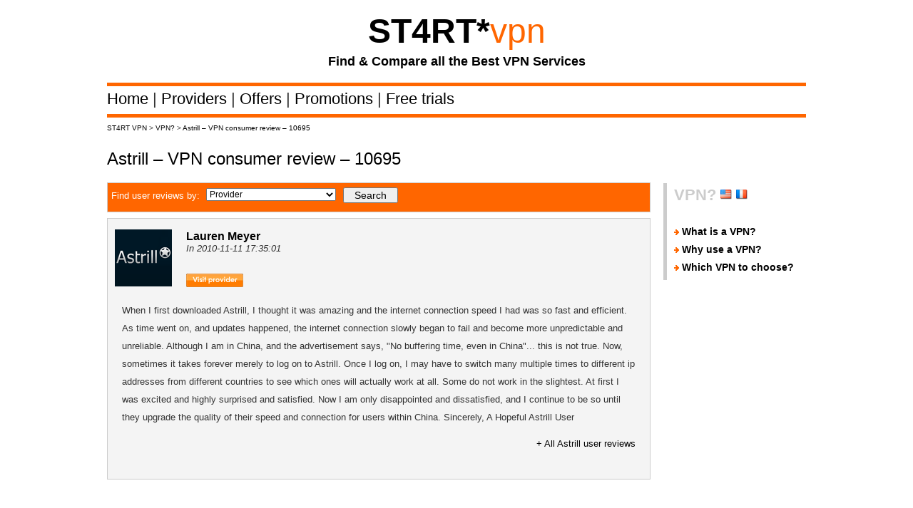

--- FILE ---
content_type: text/html; charset=UTF-8
request_url: http://www.start-vpn.com/vpn/astrill-vpn-consumer-review-10695/
body_size: 6402
content:
<!DOCTYPE HTML PUBLIC "-//W3C//DTD HTML 4.01//EN" "http://www.w3.org/TR/html4/strict.dtd">
<html xmlns="http://www.w3.org/1999/xhtml" dir="ltr" lang="en-US">
<head profile="http://gmpg.org/xfn/11">
<script type="text/javascript">var _sf_startpt=(new Date()).getTime()</script>
<meta http-equiv="Content-Type" content="text/html; charset=UTF-8" />
<title>Astrill &#8211; VPN consumer review &#8211; 10695 | START VPN - Compare &amp; Find all the Best VPN Service &amp; VPN Reviews</title>
<link rel="shortcut icon" href="http://www.start-vpn.com/wp-content/themes/classifiedtheme/thumbs/favicon.ico" type="image/x-icon" />

	
<link rel="alternate" type="application/rss+xml" title="START VPN - Compare &amp; Find all the Best VPN Service &amp; VPN Reviews &raquo; Astrill &#8211; VPN consumer review &#8211; 10695 Comments Feed" href="http://www.start-vpn.com/vpn/astrill-vpn-consumer-review-10695/feed/" />
<link rel='stylesheet' id='ez_styles-css'  href='http://www.start-vpn.com/wp-content/plugins/ez-overlay/style.css?ver=2.9.2' type='text/css' media='' />
<link rel='stylesheet' id='wp-pagenavi-css'  href='http://www.start-vpn.com/wp-content/plugins/wp-pagenavi/pagenavi-css.css?ver=2.60' type='text/css' media='all' />
<script type='text/javascript' src='http://www.start-vpn.com/wp-includes/js/comment-reply.js?ver=20090102'></script>
<script type='text/javascript' src='http://www.start-vpn.com/wp-content/plugins/ez-overlay/ez-overlay.min.js?ver=2.9.2'></script>
<link rel='index' title='START VPN - Compare &amp; Find all the Best VPN Service &amp; VPN Reviews' href='http://www.start-vpn.com' />
<link rel='up' title='Astrill' href='http://www.start-vpn.com/vpn-providers/astrill/astrill/' />
<link rel='start' title='OverPlay' href='http://www.start-vpn.com/vpn-providers/overplay/overplay/' />
<link rel='prev' title='Astrill &#8211; VPN consumer review &#8211; 10691' href='http://www.start-vpn.com/vpn/astrill-vpn-consumer-review-10691/' />
<link rel='next' title='Astrill &#8211; VPN consumer review &#8211; 10692' href='http://www.start-vpn.com/vpn/astrill-vpn-consumer-review-10692/' />

<!-- All in One SEO Pack 1.6.13.2 by Michael Torbert of Semper Fi Web Design[347,488] -->
<meta name="keywords" content="10695" />
<link rel="canonical" href="http://www.start-vpn.com/vpn/astrill-vpn-consumer-review-10695/" />
<!-- /all in one seo pack -->
<link rel="shortlink" href="http://wp.me/p1g13j-4kF" /><!-- ********************** CSS  ***********************/
/****************************************************************************** -->
<link rel="stylesheet" href="http://www.start-vpn.com/wp-content/themes/classifiedtheme/style.css" type="text/css" media="screen" />
<link href="http://www.start-vpn.com/wp-content/themes/classifiedtheme/themes/css/960.css" type="text/css" rel="stylesheet" /><!--Link to the 960 grid css file-->
<link href="http://www.start-vpn.com/wp-content/themes/classifiedtheme/themes/css/nav.css" type="text/css" rel="stylesheet" /><!--Link to the navigation css file-->
<link href="http://www.start-vpn.com/wp-content/themes/classifiedtheme/themes/css/infobulle.css" type="text/css" rel="stylesheet" />
<link rel="pingback" href="http://www.start-vpn.com/xmlrpc.php" />  
<link rel="shortcut icon" href="http://www.start-vpn.com/wp-content/themes/classifiedtheme/thumbs/favicon.ico" type="image/x-icon" /> 
<!-- ********************** JAVASCRIPT  ***********************/
/****************************************************************************** -->

<script type="text/javascript" src="http://w.sharethis.com/button/buttons.js"></script>
<script type="text/javascript" src="http://platform.twitter.com/widgets.js"></script>
<script type="text/javascript">stLight.options({publisher:'c72cdfcb-0af3-442b-9098-55c44aa0aba1'});</script>
<script type="text/javascript">
function gotoUrl(url) {
  if (url == "")
    return;
  location.href = url;
}
function newWin(url) {
  // url of this function should have the format: "target,URL".
  if (url == "")
    return;
  window.open(url.substring(url.indexOf(",") + 1, url.length), 
	url.substring(0, url.indexOf(",")));
}
</script>
<script type="text/javascript" src="http://www.start-vpn.com/wp-content/themes/classifiedtheme/themes/js/jquery-1.3.2.min.js"></script> 
<script type="text/javascript" src="http://www.start-vpn.com/wp-content/themes/classifiedtheme/themes/js/superfish.js"></script>
<script type="text/javascript" src="http://www.start-vpn.com/wp-content/themes/classifiedtheme/themes/js/infobulle.js"></script>
 


	<link href="http://www.start-vpn.com/wp-content/themes/classifiedtheme/themes/Nice-Ads-Black/css/styles.css" type="text/css" rel="stylesheet" />
	<!--[if IE 6]>
	<link rel="stylesheet" type="text/css" href="http://www.start-vpn.com/wp-content/themes/classifiedtheme/themes/ie6.css" />
	<![endif]-->
	<!--[if IE 7]>
	<link rel="stylesheet" type="text/css" href="http://www.start-vpn.com/wp-content/themes/classifiedtheme/themes/ie7.css" />
	<![endif]-->
 	<!--[if IE 8]>
	<link rel="stylesheet" type="text/css" href="http://www.start-vpn.com/wp-content/themes/classifiedtheme/themes/ie8.css" />
	<![endif]-->
	<script type="text/javascript" src="http://www.start-vpn.com/wp-content/themes/classifiedtheme/themes/js/classifiedstheme.js"></script>
    
	 

	
	
			<link href="http://www.start-vpn.com/wp-content/themes/classifiedtheme/images/prettyPhoto/prettyPhoto.css" type="text/css" rel="stylesheet" />
		<script src="http://www.start-vpn.com/wp-content/themes/classifiedtheme/images/prettyPhoto/jquery.prettyPhoto.js" type="text/javascript"></script>
	
	<!--<script type="text/javascript">function handleError() {return true;}window.onerror = handleError;</script>-->
	

    
</head>

<body style="background:#FFFFFF;">

﻿
<!-- ********************** CLASSIFIED THEME TOP NAVIGATION  ***********************/
/****************************************************************************** -->

  	<div id="header">


    <div id="headerContent">

	

      <h1 id="logoImage" style="text-align:center;">

				<a style=" text-decoration:none;" alt="START VPN - VPN Comparison Engine" title="START VPN - VPN Comparison Engine" style="text-decoration: none;" href="http://www.start-vpn.com/">
	
					<span style="font-family:Century Gothic,sans-serif; font-size:48px; font-weight:bold; text-align:center; color:#000;">ST4RT</span><span style="font-size:48px; font-weight:bold; color:#000; font-family:Arial, Helvetica, sans-serif;">*</span></a><a style=" text-decoration:none;" alt="START VPN - VPN Comparison Engine" title="START VPN - VPN Comparison Engine" style="text-decoration: none;" href="http://www.start-vpn.com/"><span style="font-family:Century Gothic,sans-serif; font-size:48px; color:#FF6600;">vpn</span></a><br /><br /><span style="font-family:Century Gothic,sans-serif; font-size:18px; color:#000000; font-weight:bold;">Find & Compare all the Best VPN Services</span><br /><br />
	
				
								
				
				 
			</h1>      	


	</div><div class="clear"></div>

    </div>
<hr style="border: medium none; margin: 0px auto; height: 5px; color: #f00101; background-color: #FF6600; width: 980px;" />

<!-- ********************** CLASSIFIED MAIN CONTENT AREA  ***********************/
/****************************************************************************** -->


 <div id="container">

   <div id="headerContent">



<table border="0" cellspacing="0" cellpadding="0">
<tr height="10"><td></td></tr>
<tr><td></td></tr>
</table> 
<div style="margin-bottom:0px;">
</div>	
<ul style="margin-top:0px;">
	<li class="nav"><a class="nav" href="http://www.start-vpn.com/">Home </a>| </li>
    <li class="nav"><a class="nav" href="http://www.start-vpn.com/category/vpn-providers/?type=1&orderby=meta_value_number&key=hits&order=desc/">Providers </a>| </li>
	<li class="nav"><a class="nav" href="http://www.start-vpn.com/category/vpn-offers/?type=0&orderby=meta_value_number&key=hits&order=desc/">Offers </a>| </li>     <li class="nav"><a class="nav" href="http://www.start-vpn.com/tag/promotion/?type=0&orderby=meta_value&key=hits&order=desc">Promotions </a>| </li>
	<li class="nav"><a class="nav" href="http://www.start-vpn.com/tag/free-trial/?type=0&orderby=meta_value&key=hits&order=desc">Free trials </a></li>
	</ul>
		   
</div>

<hr style="border: medium none; margin: 10px auto; height: 5px; color: #f00101; background-color: #FF6600; width: 980px;" />
<div id="content">
	
	
	
	
	
	
	<div style="font-size:10px; height:10px; line-height:10px; float:left; margin-bottom:10px;">
		<!-- Breadcrumb NavXT 3.5.1 -->
<a title="Go to ST4RT VPN." href="http://www.start-vpn.com">ST4RT VPN</a> > <a title="Go to VPN?." href="http://www.start-vpn.com/category/vpn/">VPN?</a> > <a title="Go to Astrill &#8211; VPN consumer review &#8211; 10695." href="">Astrill &#8211; VPN consumer review &#8211; 10695</a>	</div>

<br />



 
 
 
 <div>
  <div class="classifiedtheme-content_single" style="width:760px;"> 
<span style="font-family: century gothic,sans-serif; font-size: 24px; font-weight: normal; color:#000;">Astrill &#8211; VPN consumer review &#8211; 10695</span>

 <div style="width:100%; height:40px; background:#FFFFFF; color:black; margin-bottom:10px; margin-top:21px;">
		<div style="width:100%; float:left; height:40px; background:#FF6600; border:1px solid #CCCCCC;">
		<form method="post"  action="http://www.start-vpn.com/review-advanced.php">
   <ul style="display:inline"><span style="padding:5px; padding-right:0px; color:#FFFFFF;">Find user reviews by:</span>
       <select style="width:24%; margin-left:5px; margin-top:7px;" name="provider" id="provider">
           <option value="all">Provider</option>
		   <option value="671">12vpn (7)</option> 
<option value="198">Ace VPN (8)</option> 
<option value="66">Anonine (11)</option> 
<option value="661">Anonymity (1)</option> 
<option value="610">Anti-Hadopi (16)</option> 
<option value="110">Arethusa (4)</option> 
<option value="578">Astrill (97)</option> 
<option value="92">Banana VPN (8)</option> 
<option value="604">BeeVPN (6)</option> 
<option value="99">Blacklogic VPN (8)</option> 
<option value="42">BlackVPN (223)</option> 
<option value="20199">boxpn VPN Service (25)</option> 
<option value="298">Change Mon IP (11)</option> 
<option value="194">Cienen (1)</option> 
<option value="192">ClearVPN (15)</option> 
<option value="18748">CloakVPN (2)</option> 
<option value="190">ConnectionVPN (5)</option> 
<option value="16144">CrackIP (21)</option> 
<option value="17755">Cryptocloud (7)</option> 
<option value="368">CyberGhost VPN (29)</option> 
<option value="374">Darknet VPN (8)</option> 
<option value="16092">Drakker (2)</option> 
<option value="170">ExpressVPN (32)</option> 
<option value="584">FBVPN (33)</option> 
<option value="381">Freedur (30)</option> 
<option value="172">Happy VPN (3)</option> 
<option value="108">Hide My Ass! (127)</option> 
<option value="54">HideIpVPN (25)</option> 
<option value="616">High Speed VPN (4)</option> 
<option value="17956">IAPS Security Services (22)</option> 
<option value="48">ibVPN (24)</option> 
<option value="179">Ideal VPN (3)</option> 
<option value="1314">IPjetable (4)</option> 
<option value="112">Ipredator (8)</option> 
<option value="589">Ivacy (10)</option> 
<option value="16886">iVPN (3)</option> 
<option value="200">Lamnia VPN (19)</option> 
<option value="17753">LeVPN (1)</option> 
<option value="410">Liberty VPN (16)</option> 
<option value="422">MicroVPN (1)</option> 
<option value="624">monkeyVPN (2)</option> 
<option value="898">myVPNCloud (1)</option> 
<option value="119">NetScop (3)</option> 
<option value="20646">NordVPN (7)</option> 
<option value="3">OverPlay (49)</option> 
<option value="445">Perfect Privacy (6)</option> 
<option value="18751">PhoenixVPN (3)</option> 
<option value="125">Privacyio (4)</option> 
<option value="18134">Private Internet Access (3)</option> 
<option value="18850">Proxy Services (5)</option> 
<option value="452">PublicVPN (1)</option> 
<option value="455">PureVPN (86)</option> 
<option value="459">RapidVPN (2)</option> 
<option value="133">Relakks (6)</option> 
<option value="462">Road Warrior VPN (1)</option> 
<option value="465">Secrets Line (2)</option> 
<option value="16928">SecureWay (4)</option> 
<option value="142">SmallVPN (2)</option> 
<option value="16298">SmartVPN (10)</option> 
<option value="472">SolVPN (2)</option> 
<option value="475">Steganos (1)</option> 
<option value="30">Strong VPN (45)</option> 
<option value="131">Super VPN (32)</option> 
<option value="637">SurfBouncer (8)</option> 
<option value="122">SurfoNym (1)</option> 
<option value="478">Swiss VPN (2)</option> 
<option value="51">SwitchVPN (14)</option> 
<option value="491">TrilightZone (4)</option> 
<option value="19025">TunnelBear (3)</option> 
<option value="56">TuVPN (40)</option> 
<option value="186">UnblockVPN (1)</option> 
<option value="595">UsaIP (4)</option> 
<option value="17903">VNP4ALL (2)</option> 
<option value="560">VPN in China (1)</option> 
<option value="562">VPN Master (4)</option> 
<option value="598">VPN Premier (6)</option> 
<option value="183">VPN Privacy (1)</option> 
<option value="566">VPN UK (2)</option> 
<option value="188">VPNGates (1)</option> 
<option value="607">VPNGeeks (7)</option> 
<option value="18865">VPNinja (180)</option> 
<option value="571">VPNOut (1)</option> 
<option value="116">VPNProNet (8)</option> 
<option value="89">VPNSecure (44)</option> 
<option value="627">VPNSeek (36)</option> 
<option value="630">VPNSwiss (5)</option> 
<option value="136">Vpntraffic (9)</option> 
<option value="24">VPNtunnel (77)</option> 
<option value="114">VPNWorldwide (5)</option> 
<option value="80">VyprVPN (47)</option> 
<option value="574">Watchuktv (6)</option> 
<option value="621">Whatsonthebox (6)</option> 
<option value="86">WiTopia (95)</option> 
<option value="601">WorldVPN (23)</option> 
	<script type="text/javascript">
	// <![CDATA[
		var disqus_shortname = 'start-vpn';
		var disqus_domain = 'disqus.com';
		(function () {
			var nodes = document.getElementsByTagName('span');
			for (var i = 0, url; i < nodes.length; i++) {
				if (nodes[i].className.indexOf('dsq-postid') != -1) {
					nodes[i].parentNode.setAttribute('data-disqus-identifier', nodes[i].getAttribute('rel'));
					url = nodes[i].parentNode.href.split('#', 1);
					if (url.length == 1) url = url[0];
					else url = url[1]
					nodes[i].parentNode.href = url + '#disqus_thread';
				}
			}
			var s = document.createElement('script'); s.async = true;
			s.type = 'text/javascript';
			s.src = 'http://' + disqus_domain + '/forums/' + disqus_shortname + '/count.js';
			(document.getElementsByTagName('HEAD')[0] || document.getElementsByTagName('BODY')[0]).appendChild(s);
		}());
	//]]>
	</script>
		   </select>
 <input style="width:6%; margin-top:6px; position:absolute; font-size:14px;  margin-left:10px; display:inline;" type="submit" value="Search" />
 </ul></div></div>
<div class="ArticleBox" style="padding-bottom:15px; border:0px solid #000; margin-top:0px; width:740px; background:#F4F4F4; vertical-align:bottom; border:1px solid #CCCCCC;" >
	
	<span class="first-item" >
		<h2 style="float:left;"><a style="color:black; text-decoration:none; font-weight:normal;" href="http://www.start-vpn.com/vpn-providers/astrill/astrill/#commentlist" title="Astrill"> <img src="http://www.start-vpn.com/wp-content/themes/classifiedtheme/thumbs/mini_logo_astrill.gif">  </a></h2>
	<div style="float:left; margin-top:7px;"><b style="font-size:16px;"><a style="text-decoration:none;" href="http://www.start-vpn.com/vpn-providers/astrill/astrill/#commentlist">Lauren Meyer</a></b><br /><cite><i>In 2010-11-11 17:35:01</i></cite><br /><br />
	
	
	


	<p style="text-align:center;"><a href="https://www.astrill.com/a04f7a11d" target="_blank">
	  <img style="float:left; border:none; margin-top:6px; " width="80" height="19" src="http://www.start-vpn.com/wp-content/themes/classifiedtheme/thumbs/buybtn_header_visit_provider.png">
	</a></p>
		
	</div>
	
	<br /><br /><br /><br /><br /><br />
	<div class="post-excerpt"style="line-height:25px; padding:10px;"><p>When I first downloaded Astrill, I thought it was amazing and the internet connection speed I had was so fast and efficient. As time went on, and updates happened, the internet connection slowly began to fail and become more unpredictable and unreliable. Although I am in China, and the advertisement says, "No buffering time, even in China"... this is not true. Now, sometimes it takes forever merely to log on to Astrill. Once I log on, I may have to switch many multiple times to different ip addresses from different countries to see which ones will actually work at all. Some do not work in the slightest. At first I was excited and highly surprised and satisfied. Now I am only disappointed and dissatisfied, and I continue to be so until they upgrade the quality of their speed and connection for users within China. 
Sincerely,
A Hopeful Astrill User<br /><div style="float:right;"><a style="text-decoration:none;" href="http://www.start-vpn.com/vpn-providers/astrill/astrill/#commentlist" title="Astrill"> + All Astrill user reviews </a></div>
	<br /></p></div>
	
	
	
	
</div><br /></span>

	</p>
	
</div>
 

<div class="classifiedtheme_sidebar" style="width:200px; margin-top:62px">


<div class="classifiedtheme_sidebar" style="margin-top: 0px; margin-bottom:10px; border-left:5px solid #cccccc; width:195px;">
<div class="classifiedtheme_sidebar" style="margin-top: 0px; width:190px;"> 
<div id="sidebar" role="complementary"> 
<div> 
<div class="widgetblock widget_text" style="background-color:#fff;"> 
<span style="font-size:22px; font-family: Century Gothic,sans-serif; font-weight:bold; color:#cccccc;">VPN? <a href="http://blog.start-vpn.com" target="_blank"><img src="http://www.start-vpn.com/wp-content/themes/classifiedtheme/thumbs/flags/flag_united_states.png" width="16px" alt="All about VPN Service on our Official Blog" title="All about VPN Service on our Official Blog"></a> <a href="http://blog.start-vpn.fr" target="_blank"><img src="http://www.start-vpn.com/wp-content/themes/classifiedtheme/thumbs/flags/flag_france.png" width="16px" alt="Tout savoir sur les VPN" title="Tout savoir sur les VPN"></a></span>
 <div class="textwidget">
 <br />
 <span style="color:black; font-size:14px; font-weight:bold; color:#000; padding:0px;"><img src="http://www.start-vpn.com/wp-content/themes/classifiedtheme/thumbs/arrow_go.gif"> <a href="http://blog.start-vpn.com/what-is-a-vpn" target="_blank">What is a VPN?</a></span><br/>
 <span style="color:black; font-size:14px; font-weight:bold; color:#000; padding:0px;"><img src="http://www.start-vpn.com/wp-content/themes/classifiedtheme/thumbs/arrow_go.gif"> <a href="http://blog.start-vpn.com/vpn-uses" target="_blank">Why use a VPN?</a></span><br/>
 <span style="color:black; font-size:14px; font-weight:bold; color:#000; padding:0px;"><img src="http://www.start-vpn.com/wp-content/themes/classifiedtheme/thumbs/arrow_go.gif"> <a href="http://blog.start-vpn.com/choose-vpn" target="_blank">Which VPN to choose?</a></span><br/>
 </div>
 
 
 </div>
</div>
</div>
</div>
</div></div>







<br /></div></div>



</div>



</div>
<div id="footer-wrapper" style="background:#FFFFFF;">
<div style="border-bottom:8px solid #FF6600; border-top:8px solid #FF6600; overflow:hidden; margin:auto; width:980px;">
<h4 style="margin:0 0 8px; font-family:Arial,Helvetica,sans-serif; font-size:12px; margin-top:27px; font-weight:bold; color:#808080;">About START VPN</h4>
<span style="color:#808080; line-height:14px; font-size:12px;">START VPN is a comparison engine that allows you to find a plan, compare your options, decide what's best for you and helps you to save your time & money.<br/><br/>Ultimately, START VPN allows you to make faster and more informed decisions by allowing you to easily compare all the available options and read and write consumer reviews on dozen of VPN Providers.<br/><br/>START VPN is a free service that was launched in 2010 by Skoring & Co, saving you time and money.<br /><br />
</div>
<div id="footer" style="background:#FFFFFF;">

<div style="font-size:12px; color:#000000; font-family:Century Gothic,sans-serif; text-align:center;"><a style="color:#000000;" href="http://www.start-vpn.com/about-start-vpn/">About us</a> | <a style="color:#000000;" href="http://www.start-vpn.com/contact/">Contact us</a> | <a style="color:#000000;" href="http://www.start-vpn.com/frequently-asked-questions/">FAQ</a> | <a style="color:#000000;" href="http://www.start-vpn.com/site-index/">Site index</a> | <a style="color:#000000;" href="http://www.start-vpn.com/terms-of-use/">Terms of use</a> | <a style="color:#000000;" href="http://www.start-vpn.com/legal-notes/">Legal notes</a> | <a style="color:#ff6600; font-weight:bold;" href="http://www.start-vpn.com/add-your-vpn-service/">Add your VPN Services</a></div>
  <div class="clear"></div><br/>
  <div style="text-align:center; float:none; font-size:10px;" id="copy">&copy; Copyright 2025 - Skoring & Co <br/><span style="font-size:12px; font-weight:bold; color:#000; font-family:Arial, Helvetica, sans-serif;">*</span> ST4RT = START in leet speak</div>
</div>
  <div class="clear"></div>
<!--stats_footer_test--><script src="http://stats.wordpress.com/e-202551.js" type="text/javascript"></script>
<script type="text/javascript">
st_go({blog:'18593633',v:'ext',post:'16657'});
var load_cmc = function(){linktracker_init(18593633,16657,2);};
if ( typeof addLoadEvent != 'undefined' ) addLoadEvent(load_cmc);
else load_cmc();
</script>
<script type="text/javascript">

  var _gaq = _gaq || [];
  _gaq.push(['_setAccount', 'UA-20456543-1']);
  _gaq.push(['_trackPageview']);

  (function() {
    var ga = document.createElement('script'); ga.type = 'text/javascript'; ga.async = true;
    ga.src = ('https:' == document.location.protocol ? 'https://ssl' : 'http://www') + '.google-analytics.com/ga.js';
    var s = document.getElementsByTagName('script')[0]; s.parentNode.insertBefore(ga, s);
  })();

</script>
</body>
</html>


--- FILE ---
content_type: text/css
request_url: http://www.start-vpn.com/wp-content/plugins/ez-overlay/style.css?ver=2.9.2
body_size: 275
content:
.ez-overlay{display:none; position:absolute; z-index:2000; top:50%; left:50%; filter:alpha(opacity=0); -moz-opacity:0; opacity:0; -moz-box-shadow:2px 2px 32px #444; -webkit-box-shadow:2px 2px 24px #444; box-shadow:2px 2px 24px #444; background-color:#FFF; padding:0; margin:0;}
.ez-overlay img,.ez-overlay object{display:block;}
.ez-exit{display:none;position:absolute; z-index:2001; top:0; right:0; width:24px; height:24px; background-image:url(ez-exit-btn.png); cursor:pointer;}

--- FILE ---
content_type: text/css
request_url: http://www.start-vpn.com/wp-content/themes/classifiedtheme/style.css
body_size: 9823
content:
/*Theme Name: Classified ThemeTheme URI: http://classifiedtheme.comDescription: Classifieds Theme Developed By <a href="http://www.markfail.com">Mark Fail</a>.Version: 5.0 Beta 1Author: PremiumPressAuthor URI: http://www.premiumpress.comTags: blue, custom header, fixed width, two columns, widgets*/html, body, div, span, applet, object, iframe, h1, h2, h3, h4, h5, h6, p, blockquote, pre, a, abbr, acronym, address, big, cite, code, del, dfn, em, font, img, ins, kbd, q, s, samp, small, strike, strong, sub, sup, tt, var, dl, dt, dd, ol, ul, li, fieldset, form, label, legend, table, caption, tbody, tfoot, thead { margin: 0; padding: 0; border: 0; outline: 0; font-weight: inherit; font-style: inherit; font-size: 100%; font-family: inherit; vertical-align: baseline; }/********************** CLASSIFIED THEME GLOBALS **********************//************************************************************************/.clear { clear: both; height: 0px; overflow: hidden; }.clear_fix:after { content: "."; clear: both; height: 0; visibility: hidden; display: block; }.clear_fix { display: inline-block; /* Fixes IE/Mac */ }/* Hides from IE-mac \*/* html .clear_fix { height: 1%; }.clear_fix { display: block; }.hide_this { position: absolute; left: -1000em; top: auto; width: 1px; height: 1px; overflow: hidden; }.email_err { background:red; padding:10px; color: white;}ol, ul { list-style: none; }img a { border: none; }h1.centered, h2.centered, h3.centered, h4.centered { text-align: center; }h1 { font-size: 37px; padding: 12px 0px 10px 0px; font-family:Century Gothic,sans-serif;}h2 { font-size: 27px; line-height: 35px; }h3 { font-size: 24px; }h4 { font-size: 19px; }h5 { font-size: 17px; }h2.underlined { margin-top: 10px; margin-bottom: 10px; padding-bottom: 15px; background-image: url("images/indent.gif"); background-repeat: repeat-x; background-position: bottom; } .box { border:1px solid #D5D5D5; }/********************** CLASSIFIED THEME LAYOUT   ***********************//************************************************************************/body { margin: 0; padding: 0;   font-size: 13px; text-align: left;  }body .classifiedtheme-content { width: 760px; float: left; margin-top: 20px; }body .classifiedtheme_sidebar { float: right; margin-left: 10px; margin-top: 70px; width: 200px; }body .classifiedtheme-content_single { width: 760px; float: left; margin-top:20px; }#header { border-bottom:0px; border-top:0px;  }#content { border-top:0px; }.container_12 { border:6px solid #1B1A1A; background:#fff;  } #classifiedtheme_homepage_wrapper { background:white; }/********************** CLASSIFIED THEME TOP NAVIGATION  ***********************//*******************************************************************************/#topnavbar { width: 960px;	height: 30px;	color: #FFFFFF;	margin: 0px;	padding: 0px;	}	#topnavbar a, #topnavbar a:visited {	font-size: 11px;	font-weight: bold;	color: #FFFFFF;	text-decoration: none;	}	#topnavbar a:hover {	text-decoration: underline;	}	#topnavbar p {	font-size: 11px;	font-weight: bold;	padding: 0px;	margin: 0px;	}	.topnavbarleft {	width: 630px;	float: left;	margin: 0px;	padding: 8px 0px 0px 10px;	}	.topnavbarleft a { margin-right:20px; }.topnavbarright {	width: 250px;	float: right;	margin: 0px;	padding: 7px 10px 0px 0px;	text-transform: uppercase;	text-align: right;	}	.topnavbarright a img {	border: none;	margin: 0px 3px 3px 0px;	padding: 0px;	}.rsslink {	padding: 2px 5px 2px 20px;	background: url(images/rss.gif) no-repeat left center;	}	/********************** CLASSIFIED THEME TOP SEARCH ***********************//**************************************************************************/#Logo {	margin-top:0px;	float:left; width:500px; margin-left:10px; }#search-bar { position: relative; float: right; margin: 17px 20px 7px 0px; }#search-bar form p { padding: 0px; }#search-bar form .text-input { padding-left: 10px; padding-right: 30px; padding-top: 7px; padding-bottom: 2px; height: 24px; width: 304px; border: 1px solid #24211d; font-size: 14px; color: #404040; vertical-align: middle; background-image: url('images/input_bg_slice.jpg'); }#search-bar form .submit { background: transparent url('images/search_glass.png') no-repeat; border: none; height: 30px; width: 30px; padding: 0px; cursor: pointer; position: absolute; top: 2px; right: 2px; text-indent: -9999px; }#search-bar form div.arrow { position: absolute; height: 17px; width: 19px; top: 12px; left: -5px; }#search-bar form .arrow-up { background-image: url('images/right-slide.png'); background-repeat: no-repeat; }#search-bar form .arrow-down { background-image: url('images/down-slide.png'); background-repeat: no-repeat; }#search-bar form div.form-container { height: 40px; }/********************** CLASSIFIED THEME NAVIGATION  ***********************//***************************************************************************/ #Nav { 	z-index:2;	position:relative;	width:984px;	float:left; height:60px; border-bottom:1px solid #666;  }#Nav .top  { font-size:16px; height:50px;  background: transparent; } #Nav .side-left { width:770px; float:left; margin-left:10px; margin-top:17px; }#Nav .side-right {  width:150px; float:left; margin-top:7px; margin-left:10px; }#Nav .top a { height:31px; padding-right:20px; }#Nav .top a:hover, .sf-menu li:hover, .sf-menu li.sfHover { background: transparent; }.addpost { width:158px; height:60px; margin-top:-6px; }.addpost a { padding:40px; text-indent:-9999px; }.sf-menu ul li { font-size:12px;    }.sf-menu li a { border-right:1px solid #ccc; }.sf-menu ul li a { border-right:0px solid #ccc; }/********************** CLASSIFIED HOME PAGE LAYOUT   ***********************//***************************************************************************/#homepage_list { margin:20px; width:675px; float:left;  }#homepage_list ul { margin-top:20px; }#homepage_list ul li { font-size:14px; width:220px; float:left; font-weight:bold; line-height:30px; }#homepage_list ul li img { float:left; margin-right:10px; }#homepage_list ul li a { text-decoration:none;  }#homepage_list ul ul { margin-left:20px; list-style-type:circle;  clear:both; margin-top:0px;}#homepage_list ul ul li { font-size:12px; height:25px; font-weight:normal; }#homepage_rightlist { float:left; width:250px; min-height:300px; background:#666; border:1px solid #eee; margin-top:20px; }#homepage_rightlist h3 { font-size:16px; margin-left:10px; padding-top:10px; padding-bottom:10px; color:white; }#homepage_rightlist ul { background:#eee; border:1px solid #999; margin:0px; width:248px; min-height:300px;}#homepage_rightlist ul li { min-height:65px; padding:5px;  border-top: 1px dashed #ccc; }#homepage_rightlist .first { margin-top:5px; border-top: 0px;}#homepage_rightlist ul li img { float:left; margin-right:10px; }#homepage_rightlist small { font-size:10px; }#classifiedtheme_tabs {font-size: 90%; margin: 20px 0; padding:0px; margin-bottom:0px;}#classifiedtheme_tabs ul { background: transparent; width: 960px;padding-top: 4px;}#classifiedtheme_tabs li {margin-left: 0px;list-style: none;}* html #classifiedtheme_tabs li { display: inline; }#classifiedtheme_tabs li,#classifiedtheme_tabs li a {float: left; }#classifiedtheme_tabs ul li a {text-decoration: none;padding: 10px;color: #FF6600;font-family:Century Gothic,sans-serif; font-size:24px;}#classifiedtheme_tabs ul li.active {background: #666666; border:0px solid #000; border-bottom:0px; margin-bottom:-10px; margin-left:10px;}#classifiedtheme_tabs ul li.active a { color: #FFF; font-family:Century Gothic,sans-serif; font-size:24px;}#classifiedtheme_tabs div {background: #666666;clear: both;padding: 20px;min-height: 100px; border:0px solid #000; } #classifiedtheme_homepagetabs { width:100%; }#classifiedtheme_homepagetabs tr { height:10px; }#classifiedtheme_homepagetabs .title { width:80px; font-size:14px; font-weight:bold; text-align:center; }#classifiedtheme_homepagetabs .title a { text-decoration:none; }#classifiedtheme_homepagetabs .price{color:#640404;font-weight:bold;text-align:left;}#classifiedtheme_homepagetabs .time{color:#666; text-align:left;}/********************** CLASSIFIED THEME HOME PAGE FEATURED  ***********************//***********************************************************************************/#feature_wrapper { background: #eee; padding: 15px; margin: 0px 0;  }#feature_left_col { float: left; width: 300px; height: 250px; z-index:0; }#feature_desc_wrapper { position: relative; width: 300px; height: 250px; z-index: 10; }#feature_desc_wrapper ul li { float: left; width: 280px; height: 240px; padding: 10px 10px 0; overflow: hidden; }#feature_desc_wrapper ul li h2 { font-size: 30px; color: #fff; line-height: 28px; padding-bottom: 5px; }#feature_desc_wrapper ul li h2 a { color: #ccc; text-decoration: none; }#feature_desc_wrapper ul li h2 a:hover { color: #fff; }#feature_desc_wrapper ul li p { color: #b4a991; }#feature_desc_wrapper ul li .carousel_desc p { font: 12px "Trebuchet MS", Arial, Helvetica, sans-serif; color: #fff; padding-bottom: 8px; }#feature_desc_wrapper ul li p a { color: #AA0202; }#feature_desc_wrapper ul li p.carousel_desc_adl_info { font: bold 10px Arial, Helvetica, sans-serif; text-transform: uppercase; color: #AA0202; padding-bottom: 10px; }#feature_desc_wrapper ul li p.carousel_desc_info { font-size: 21px; color: #AA0202; padding-bottom: 8px; }#feature_desc_wrapper ul li p.carousel_desc_price { font-size: 30px; color: #fff; padding-bottom: 10px; }#feature_desc_wrapper ul li p .carousel_desc_comments { display: inline-block; color: #555; text-decoration: none; font: bold 12px Arial, Helvetica, sans-serif; }#feature_desc_wrapper ul li p .carousel_desc_readmore { display: inline-block; color: #777; text-decoration: none; font: bold 12px Arial, Helvetica, sans-serif; }#feature_desc_wrapper a.carousel_desc_next,#feature_desc_wrapper a.carousel_desc_prev { position: absolute; display: block; width: 25px; height: 30px; z-index: 999; }#feature_desc_wrapper a.carousel_desc_next { width: 25px; background: url(images/feature_scroll_down.png) no-repeat left top; right: 0; bottom: 10px; }#feature_desc_wrapper a:hover.carousel_desc_next { background-position: right top; }#feature_desc_wrapper a.carousel_desc_prev { background: url(images/feature_scroll_up.png) no-repeat left top; right: 0; bottom: 45px; }#feature_desc_wrapper a:hover.carousel_desc_prev { background: url(images/feature_scroll_up.png) no-repeat right top; }#feature_desc_wrapper ul li p a:hover.carousel_desc_readmore,#feature_desc_wrapper ul li p a:hover.carousel_desc_comments { color: #ccc; }#feature_right_col {position: relative;  float: right; width: 600px; height: 250px; background: url(images/bg_featured_slider.gif); overflow: hidden; z-index:0; }#feature_image_wrapper { width: 100%; overflow: hidden; }#feature_image_wrapper ul { overflow: hidden; }#feature_image_wrapper ul li { float: left; width: 600px; height: 250px; }#feature_image_wrapper ul li a { text-decoration: none; }#feature_controller { z-index: 3; position: relative; width: 600px; height: 55px; background: url(images/bg_featured_controller.png); margin-top: -55px; }#feature_controller ul li { float: left; width: 55px; height: 55px; }#feature_controller ul li a { position: relative; display: block; width: 55px; height: 55px; text-align: center; color: #FFF; font: 11px/55px Verdana, Geneva, sans-serif; text-decoration: none; }#feature_controller ul li a img { position: absolute; top: 4px; left: 4px; z-index:15; }#feature_controller #feature_scroll_left { position: absolute; top: 0; right: 92px; background: url(images/feature_scroll_left.png) no-repeat left top; }#feature_controller #feature_scroll_right { position: absolute; top: 0; right: 15px; background: url(images/feature_scroll_right.png) no-repeat left top; }#feature_controller #feature_scroll_left a,#feature_controller #feature_scroll_right a { display: block; width: 77px; height: 55px; color: #777; font: 11px/55px Verdana, Geneva, sans-serif; text-align: center; text-decoration: none; }#feature_controller #feature_scroll_left a:hover,#feature_controller #feature_scroll_right a:hover { color: #fff; }#feature_desc_title { font: 12px Georgia, "Times New Roman", Times, serif; color: #6e6858; }/**/.jcarousel-container { position: relative; }.jcarousel-clip { z-index: 2; overflow: hidden; position: relative; }.jcarousel-list { z-index: 1; overflow: hidden; position: relative; top: 0; left: 0; }.jcarousel-next { }.jcarousel-prev { }/********************** CLASSIFIED THEME SIDEBAR  ***********************//************************************************************************/ div.classifiedtheme_sidebar p { padding: 0px 0px 10px 0px; }div.classifiedtheme_sidebar .center { text-align: center; }div.classifiedtheme_sidebar .box { border-top: 1px solid #a8a8a8; border-left: 1px solid #a8a8a8; border-right: 1px solid #a8a8a8; border-bottom: none; }div.classifiedtheme_sidebar .box .box-inner { border-top: 1px solid #fff; border-left: 1px solid #fff; border-right: 1px solid #fff; border-bottom: none; background-color: #e0e0e0; padding: 16px; }div.classifiedtheme_sidebar div.last-item { border-bottom: 1px solid #a8a8a8; }div.classifiedtheme_sidebar div.last-item div.box-inner { border-bottom: 1px solid #fff; }div.classifiedtheme_sidebar div.first-item { border-top: none; }div.classifiedtheme_sidebar div.poster strong { display: block; padding: 5px 0px 0px 0px; font-size: 15px; }div.classifiedtheme_sidebar div.poster strong a { color: #191919; }div.classifiedtheme_sidebar img.right { float: right; margin-left: 10px; margin-bottom: 10px; }div.classifiedtheme_sidebar ul { margin-bottom: 10px; margin-top: 0px; list-style-position: outside; margin-left: 15px; }div.classifiedtheme_sidebar ul li { padding-left: 5px; margin-bottom: 5px; list-style-type: square; }div.classifiedtheme_sidebar h4.title { margin-top: 20px; background-color: #eee;  color: #666; font-size: 16px; text-align: center; padding: 10px; margin-left: 0px; }div.classifiedtheme_sidebar form input.sidebar-text { width: 109px; }div.classifiedtheme_sidebar ul.category-tree, div.container ul.category-tree { list-style: none; margin-left: 0px; margin-top: 0px; margin-bottom: 0px; }div.classifiedtheme_sidebar ul.category-tree li, div.container ul.category-tree li { list-style-type: none; margin-bottom: 0px; padding-left: 0px; padding: 6px 0px; }div.classifiedtheme_sidebar ul.category-tree li a, div.container ul.category-tree li a { font-size: 15px; color: #434343; }div.classifiedtheme_sidebar ul.category-tree li ul, div.container ul.category-tree li ul { background: transparent url(images/cat-tree-vert.gif) repeat-y top left; list-style: none; margin-bottom: 0px; margin-left: 0px; margin-top: 7px; }div.classifiedtheme_sidebar ul.category-tree li ul li, div.container ul.category-tree li ul li { line-height: 15px; padding-left: 17px; background: transparent url(images/cat-tree-horiz.gif) no-repeat 0px 12px; }div.classifiedtheme_sidebar ul.category-tree li ul li a, div.container ul.category-tree li ul li a { color: #3f6c18; font-size: 13px; }div.classifiedtheme_sidebar ul.category-tree li ul li ul li a, div.container ul.category-tree li ul li ul li a { color: #7c7c7c; }/********************** CLASSIFIED THEME SIDEBAR SINGLE ***********************//******************************************************************************/.classifiedtheme_big_sidebar { color: #353535; width: 200px; float: right; margin-top:20px; }.classifiedtheme_big_sidebar textarea.big { width: 280px; }.classifiedtheme_big_sidebar p { padding: 0px 0px 10px 0px; }.classifiedtheme_big_sidebar h4.title { background-color: #666666; font-family:Century Gothic,sans-serif; border: 0px solid #121212;  color: #fff; font-size: 24px; padding: 5px 5px 5px 5px; line-height:24px;}.classifiedtheme_big_sidebar small { text-transform: uppercase; color: #808080; font-size: 10px; }.classifiedtheme_big_sidebar big { font-size: 14px; font-weight: bold; color: #353535; display: block; }.classifiedtheme_big_sidebar div.box { border: 0px solid #a8a8a8; border-bottom: none; }.classifiedtheme_big_sidebar div.box div.box-inner { border-top: 0px solid #f9f9f9; border-left: 0px solid #f9f9f9; border-right: 0px solid #f9f9f9; border-bottom: none; background-color: #F4F4F4; padding: 0px 5px; }.classifiedtheme_big_sidebar h5.decorator { color: #4d4d4d; padding: 15px 0px; }.classifiedtheme_big_sidebar h5.decorator a.tag { margin-top: 13px; }.classifiedtheme_big_sidebar div.last-row { border-bottom: 1px solid #a6a6a6; }.classifiedtheme_big_sidebar div.last-row div.box { border-bottom: 1px solid #f9f9f9; }.classifiedtheme_big_sidebar div.last-item { border-bottom: 0px solid #a6a6a6; }.classifiedtheme_big_sidebar div.last-item div.box-inner { border-bottom: 0px solid #fcfcfc; }.classifiedtheme_big_sidebar div.first-item { border-top: none; }.classifiedtheme_big_sidebar ul { margin-bottom: 10px; margin-top: 10px; list-style-position: outside; margin-left: 15px; }.classifiedtheme_big_sidebar ul li { padding-left: 5px; margin-bottom: 5px;   }.classifiedtheme_big_sidebar .itemattr { width: 125px; float: left; margin: 5px; }.classifiedtheme_big_sidebar .itemattr small { display: block; text-transform: uppercase; font-size: 9px; color: #575757; }.classifiedtheme_big_sidebar h4.title a { color:#fff;}.classifiedtheme_big_sidebar .MainPhoto { margin-bottom:20px; }.classifiedtheme_big_sidebar .MainPhoto img { border:1px solid #333; }.classifiedtheme_big_sidebar .PhotoSwitcher ul      {    list-style-type:none;            margin:0px 0 0 0;            padding:0;        }.classifiedtheme_big_sidebar .PhotoSwitcher ul li        {            float:left;            margin: 0 0 0 0px;            height:65px;            width:65px;        }   .classifiedtheme_big_sidebar .PhotoSwitcher ul li.First        {            margin:0;     margin-bottom:10px;   }.classifiedtheme_big_sidebar .PhotoSwitcher ul li a        {            height:100%;            width:100%;            display:block;        }.classifiedtheme_big_sidebar .PhotoSwitcher ul li img        {            width:65px; height: 65px;  border:1px solid #333;      }         /* LAYOUT SWITCHER */#layout-buttons { overflow: hidden; text-align: center; padding-bottom: 14px; padding-top: 5px; }#layout-buttons a.grid { float: right; margin-right: 2px; }#layout-buttons a.list { float: left; margin-left: 2px; } /********************** CLASSIFIED THEME BUTTONS ***********************//************************************************************************/.input-link:hover, .input-link-activated:hover { background-position: bottom left; color: #070707; text-decoration: none; }.input-link:hover span, .input-link-activated:hover span { background-position: bottom right; }.input-link, .input-link-activated, .input-link-dark { float: left; display: block; height: 22px; background: transparent url(images/button-left-light.png) no-repeat top left; padding-left: 5px; font-size: 8px; color: #ffffff; text-decoration: none; line-height: 22px; overflow: hidden; margin: 0px 0px; }.input-link span, .input-link-activated span, .input-link-dark span { background: transparent url(images/button-right-light.png) no-repeat top right; padding: 0px 10px 0px 5px; display: block; float: left; position: relative; text-transform: uppercase; color: #ffffff; } .input-link-activated { background-position: 0px -22px; }.input-link-activated span { background-position: right -22px; }.input-link-activated span img, .input-link span img { position: absolute; top: 3px; left: 4px; }span.img { padding-left: 25px; padding-right: 13px; }a.input-link:hover, a.input-link-activated:hover, a.input-link-dark:hover { background-position: bottom left; text-decoration: none; }a.input-link:hover span, a.input-link-activated:hover span, a.input-link-dark:hover span { background-position: right bottom; color: #f7f7f7; }button.small-search { width: 35px; height: 26px; overflow: visible; text-indent: -9999px; border: none; background: transparent url(images/search-small.png) no-repeat top left; cursor: pointer; }button.small-search:hover { background-position: bottom left; cursor: pointer; }.CheckoutBtn a, Checkout a:hover{	text-decoration:none;	font-weight:bold;	height:23px;	width:120px;	display:block;	text-align:center;	padding-top:6px;}.CheckoutBtn a{	background:url(images/Btn.jpg) no-repeat;	color:#FFFFFF;}/********************** CLASSIFIED THEME COMMENTS FIELDS ***********************//**********************************************************************************/textarea#comment, #commentform textarea { width: 758px; padding: 0; margin: 0; margin-top:10px; height:100px;  }#submit { margin-top:10px;}#comments { padding:0 0 0 5px; font-size:21px; height:80px; line-height:75px; font-family:Century Gothic,sans-serif;}.commentlist { list-style:none; margin-left:0px; padding-left:0px; }.commentlist ol{margin:30px 0 20px 0; padding:0; list-style:none; border-bottom:1px solid #EEE}.commentlist li{margin:0; padding:20px 20px 10px 20px; background:#EEE; float:none; }.commentlist li.alt{background:#EEE; }.commentlist li ul li{border:1px solid #EEE}.comment-text{margin:0; padding:0; width:60%; float:right}.comment-author{margin:0; padding:0; width:100%; float:left}.gravatar{margin:0; padding:0; width:58px; height:auto; float:left}.gravatar img{padding:5px}.author-info{margin:0 0 0 78px; padding:0; display:block}.author-info p{margin:0 0 10px !important}.author-website{margin:8px 0 6px 0; padding:0}.comment-type{margin:0; padding:0; color:#97a2ad}#respond {padding-top:30px;}#respond h3 { font-size:16px; height:40px; line-height:35px; }/********************** CLASSIFIED THEME NAVIGATION  (LIST) ***********************//**********************************************************************************/#classifiedtheme-list { margin-top:10px; margin-bottom:10px; border:0px solid #ccc; }#classifiedtheme-list .item-list  { border: 1px solid #f4f4f4; }#classifiedtheme-list .item-list li { list-style: none; border-top: 1px solid #fff; border-bottom: 1px solid #d5d5d5; background-color: #fff; padding: 20px; font-size: 11px; position: relative; }#classifiedtheme-list .item-list li p { font-size: 13px; }#classifiedtheme-list .item-list li ul li{ border: none; background-color: inherit; padding: 0px; font-size: 13px; }#classifiedtheme-list .item-list li div.number { display:none; font-size: 15px; position: absolute;  top: 19px; left: -19px; background-color: #666; border: 1px solid; border-color: #666; padding: 5px; width: 16px; color: white; text-align: center; }#classifiedtheme-list .item-list li .info{ float: right; margin-left: 0px; width: 150px; text-align: center; position: relative; padding-top: 40px; }#classifiedtheme-list .item-list li .info h4 { font-size: 33px; color: #000000; letter-spacing: -4; padding: 0px; position: absolute; top: 0px; text-align: center; width: 100%; }#classifiedtheme-list .item-list li .info small { margin: 1px 0px; overflow: hidden; }#classifiedtheme-list .item-list li .info p{ float: none; margin: 0px; }#classifiedtheme-list .item-list li .info .rating { margin-left:10px; }#classifiedtheme-list .item-list li .info .ratingtext { display:none; }#classifiedtheme-list .item-list li span.thumbnail { float: left; margin-right: 20px; }#classifiedtheme-list .item-list li p.data { float: left; line-height: 16px; margin-top: 5px; margin-left: 0px; width: 450px; font-size: 12px; }#classifiedtheme-list .item-list li p.data .description { display: block; }#classifiedtheme-list .item-list li p.data .extra { display: block; }#classifiedtheme-list .item-list li a { color: #000000; font-size: 11px; }#classifiedtheme-list .item-list li h3 { width: 550px; line-height: 15px; margin-top: 0px; margin-bottom: 0px; padding: 0px; }#classifiedtheme-list .item-list li h3 a { font-size: 16px;  color: #000000; font-weight: bold; line-height:18px; text-decoration:none; font-family:Century Gothic,sans-serif;}#classifiedtheme-list .item-list li span.short-description { display: none; }#classifiedtheme-list .item-list li.first-item { border-top: none; background-color:#F4F4F4;}#classifiedtheme-list .item-list li.last-item { border-bottom: none; }#classifiedtheme-list .item-list .altc { background:#f4f4f4; }#classifiedtheme-list .item-list li span.timetext { font-size:11px; color:#666; padding-top:10px; font-style:italic}#classifiedtheme-list .item-list li div.info h4.price { font-size:22px; font-weight:normal; }/********************** CLASSIFIED THEME NAVIGATION (GRID)  ***********************//**********************************************************************************/#classifiedtheme-list .item-grid li div.info h4.price {  display: inline; font-weight: normal; font-size: 11px; color: #121212; padding: 0px; letter-spacing: 0px; padding-left: 8px;  }#classifiedtheme-list .item-grid { overflow: hidden; background-color: #f4f4f4; border: 1px solid #ffffff; }#classifiedtheme-list .item-grid li { float: left; list-style: none; width: 115px; margin: 10px 0px; padding: 0px 15px; position: relative; min-height: 200px; border-right: 1px solid #d5d5d5; border-left: 1px solid #fff; }#classifiedtheme-list .item-grid li span.short-title a, #featured-item .item-grid li span.short-title a { color: #171717; }#classifiedtheme-list .item-grid li h3 { display: none; }#classifiedtheme-list .item-grid li h3 { text-align: center; margin: 5px 0px; font-size: 13px; color: #171717; font-weight: bold; }#classifiedtheme-list .item-grid li:hover span.thumbnail img { border-color: #c0c0c0; background-color: #e0e0e0; }#classifiedtheme-list .item-grid li span.thumbnail{ display: block; margin: 0 auto; width: 80px; }#classifiedtheme-list .item-grid li span.thumbnail img { border: 4px solid #f4f4f4; }#classifiedtheme-list .item-grid li div.info { font-size: 11px; position: absolute; bottom: 0px; right: 0px; text-align: center; width: 100%; }#classifiedtheme-list .item-grid li div.info small { font-size: 11px; line-height: 17px; padding: 0px; padding-right: 8px; border-right: 1px solid #cccccc; }#classifiedtheme-list .item-grid li .info .rating { margin-left:10px; }#classifiedtheme-list .item-grid li .info .ratingtext { display:none; }#classifiedtheme-list .item-grid li div.number { font-size: 15px; color: #c0c0c0; position: absolute; font-style: italic;   top: 3px; left: 8px; }#classifiedtheme-list .item-grid li span.short-description { text-align: center; margin: 5px 0px; font-size: 12px; font-weight: normal; line-height: 13px; color: #000000; display: block; word-wrap: break-word; }#classifiedtheme-list .item-grid li p.data{ display: none; }#classifiedtheme-list .item-grid li.last-item, #classifiedtheme-list .item-grid li.last { border-right: none; }#classifiedtheme-list .item-grid li.first-item, #classifiedtheme-list .item-grid li.first { border-left: none; }#classifiedtheme-list .item-grid li span.timetext { display:none; }/********************** CLASSIFIED THEME PAGE NAVIGATION  ***********************//**********************************************************************************/div.wp-pagenavi { overflow: hidden; padding: 6px 0px; }div.wp-pagenavi .pages { float: right; padding: 0px; height: 22px; line-height: 20px; font-size: 11px; color: #000; border:0px; background: transparent; text-transform:uppercase }div.wp-pagenavi a, div.wp-pagenavi .page { float: left; background-color: #f0f0f0; border: 1px solid #666; color:#333; }div.wp-pagenavi .current { float: left; background-color: #f0f0f0; border: 1px solid #FF0000; }div.orderby { float: left; padding: 7px 9px 9px 0; color:#000; font-family:Century Gothic,sans-serif;}div.orderby form.selection { float: left; }div.orderby form.selection select { width: 135px; }div.orderby form.selection label { color: #505050; padding-right: 5px; }.wp-pagenavi a:visited, .wp-pagenavi a, .wp-pagenavi a:link {border: 1px solid #666;	color:#333;}div.wp-pagenavi .extend { display:none;}/********************** CLASSIFIED THEME FOOTER  ***********************//**********************************************************************************/#footer {  background-color: #C2BEBF; height: 20px; min-width: 960px; color: #70806d; font-family:Century Gothic,sans-serif; font-size: 14px; line-height: 20px; padding-top: 25px; }#footer h5 { font-family: MgOpen Modata, Helvetica, Geneva; }#footer a { color: #000; }#footer .container { overflow: hidden; }#footer .container .item { float:left; width:210px; margin-left:20px;}#footer .container .last { width:240px; margin-top:10px;} #links-footer { background-color: #2c2a28; border-top: 1px solid #232220; min-width: 984px; padding-top: 10px; }#links-footer .container div { font-size: 9px; font-variant: small-caps; color: #837e76; padding: 10px 0px; }#links-footer .container span { padding: 0px 7px; }#links-footer .container a { color: #fff; text-decoration: none; }#links-footer .container a:hover { text-decoration: underline; }#links-footer .container .copyright1 { padding: 3px; font-style: italic; font-size:10px; margin-left:20px; } #links-footer .container .copyright { padding: 3px 0px 30px 8px; font-style: italic; font-size:12px;  margin-left:20px;} .classform {  padding: 20px;  margin: -20px auto 0; background: #F6F6F6; }.classform .adfields { border: solid 1px #CCCCCC; padding: 5px; margin-bottom: 10px; }.classform select { margin-bottom: 10px; padding: 5px; border: solid 1px #CCCCCC; width:200px; }.classform input.postit { border: solid #ffffff; padding:5px; font: normal 17px Arial; color: #ffffff; background: #666666; cursor: pointer; }input.lbutton { background:#304B6E none repeat scroll 0 0; border:none; font-weight:bold; color:#FFFFFF; cursor:pointer; font-size:13px; padding:5px; }.left_form { float: left; padding-left:15px; width:500px;  }.right_form { float: left;  max-width:300px; }.right_form_confirm { float: right; width: 50%;}.classform label { display: block; margin: 5px 0 5px 0; }/********************** CLASSIFIED THEME SUBMIT CLASSIEIFDS  ***********************//**********************************************************************************/#your-profile {padding:0px;}table.form-table td {border:0px solid #CCC; margin-bottom:10px; padding:5px;}table.form-table th {width: 150px;vertical-align: middle;text-align: left;}#display_name {width: 250px;}.field-hint {display: block;font-size:10px;clear: both;}.mid2 {border:1px solid #CCC; margin-bottom:10px; padding:5px;}#pass-strength-result {border-style:solid;border-width:1px;float:left;margin:12px 5px 5px 1px;padding:3px 5px;text-align:center;width:200px;}#pass-strength-result.good {background-color:#FFEC8B;border-color:#FFCC00 !important;}#pass-strength-result {background-color:#EEEEEE;border-color:#DDDDDD !important;}#pass-strength-result.bad {background-color:#FFB78C;border-color:#FF853C !important;}#pass-strength-result.strong {background-color:#C3FF88;border-color:#8DFF1C !important;}#pass-strength-result.short {background-color:#FFA0A0;border-color:#F04040 !important;}.box-red,.message { padding:15px; background:red; color:white; margin-top:20px; margin-bottom:10px;}.PhotoSwitcher1 { width:600px; }.PhotoSwitcher1 ul      {    list-style-type:none;            margin:0px 0 0 0;            padding:0;        }.PhotoSwitcher1 ul li        {            float:left;            margin: 0 0 0 0px;            height:135px;            width:130px;        }   .PhotoSwitcher1 ul li.First        {            margin:0;        }.PhotoSwitcher1 ul li a        {                    display:block;        }.PhotoSwitcher1 ul li img        {            width:80px; height: 80px;  border:1px solid #333;      }.dashed {  border:1px dashed #ccc; }#gradient-style{font-size: 12px; width: 720px;	text-align: left;	border-collapse: collapse; margin-top:20px;}#gradient-style th{	font-size: 13px;	font-weight: normal;	padding: 18px;	background: #b9c9fe url('images/table/gradhead.png') repeat-x;	border-top: 2px solid #d3ddff;	border-bottom: 1px solid #fff;	color: #039;}#gradient-style td{	padding: 18px; 	border-bottom: 1px solid #fff;	color: #669;	border-top: 1px solid #fff;	background: #e8edff url('images/table/gradback.png') repeat-x;}#gradient-style tfoot tr td{	background: #e8edff;	font-size: 12px;	color: #99c;}#gradient-style tbody tr:hover td{	background: #d0dafd url('images/table/gradhover.png') repeat-x;	color: #339;}/********************** CLASSIFIED THEME WIDGET STYLES  ***********************//**********************************************************************************/ .widgetblock {  margin-top:0px; line-height:24px; border-top: 0px solid #fff; border-left: 0px solid #fff; border-right: 0px solid #fff; border-bottom: none; background-color: #fff; padding:5px; font-family: Arial,Helvetica,sans-serif; font-size:12px;}div.classifiedtheme_sidebar .widgetblock h4.title { margin-top: 0px; background-color: #fff;  color: #000; font-size: 24px; text-align: left; padding: 0px 0px 20px 0px; margin-left: 0px; font-family:Century Gothic,sans-serif; }.widgetblock ul { list-style-type:none; padding:20px;}.widgetblock ul li { list-style: none; }/********************** CLASSIFIED THEME CALENDAR  ***********************//**********************************************************************************/#wp-calendar {	border: 1px solid #ddd;	empty-cells: show;	font-size: 14px;	margin: 0;	width: 90%; background:#666; margin-left:10px; margin-bottom:10px;}#wp-calendar #next a {	padding-right: 10px;	text-align: right;}#wp-calendar #prev a {	padding-left: 10px;	text-align: left;}#wp-calendar a {	display: block;	text-decoration: none;}#wp-calendar a:hover {	background: #e0e6e0;	color: red;}#wp-calendar caption {	color: #999;	font-size: 16px;	text-align: left;}#wp-calendar td {	color: #ccc;	font: normal 12px 'Lucida Grande', 'Lucida Sans Unicode', Verdana, sans-serif;	letter-spacing: normal;	padding: 2px 0;	text-align: center; border:1px dotted #ccc;}#wp-calendar td.pad:hover {	background: #fff;}#wp-calendar td:hover, #wp-calendar #today {	background: #eee;	color: #bbb;}#wp-calendar th {	font-style: normal;	text-transform: capitalize; background:#000; color:#fff; text-align:center;}/********************** SUBMISSION FORMS ***********************//**********************************************************************************/fieldset{ border:3px solid #999;margin-top:30px;padding:20px; background:#fff;}fieldset legend{background:#e7e7e7;border-left:3px solid #c5c5c5;border-right:3px solid #c5c5c5;border-top:3px solid #c5c5c5;color:#616161;font-size:18px;font-weight:lighter;margin:0 0 25px;padding:8px 7px 0;}fieldset fieldset{margin-top:10px;margin-bottom:20px;padding:16px 10px;}fieldset fieldset legend{font-size:120%;font-weight:400;}fieldset fieldset div{clear:left;margin:0 20px;}fieldset p{margin:0 0 7px;}form div{clear:both;margin-bottom:0;vertical-align:text-top;padding:0;}form div.input{color:#444;margin-bottom:1em;}form div.required{color:#333;font-weight:700;}label{display:block;font-size:16px;padding:0 0 5px 0; color:#fff;}.adfields{border:2px solid #d1d1d1;clear:both;color:#434343;font-family:Arial, "frutiger linotype", "lucida grande", verdana, sans-serif;font-size:13px;font-weight:lighter;width:95%;padding:7px 5px 5px;}select{clear:both;font-size:12px;font-family:Century Gothic,sans-serif;vertical-align:text-bottom;}option{font-size:120%;padding:0 3px;}input[type=checkbox]{clear:left;float:left;width:auto;margin:0 6px 7px 2px;}input[type=radio]{float:left;width:auto;margin:0 3px 7px 0;}div.radio label{margin:0 0 6px 20px;}.form select,.form input,.form textarea{vertical-align:middle;}.message { font-size:16px; background:red; color:#fff; padding:7px; margin-bottom:20px;}/********************** WORDPRESS PAGE FORMATTING ***********************//**********************************************************************************/.entry   {text-align: left;margin-bottom: 18px;font-size: 1.05em;line-height:24px; padding:5px;}.entry ul { margin-left:20px; padding-bottom:20px; }.entry h1 { font-size:21px; }.entry h2 { font-size:18px; font-family:Century Gothic,sans-serif;}.entry h3 { font-size:16px; font-weight:normal;  }.entry p {text-align: left; font-size:13px; line-height:20px;}.entry a { text-decoration:underline; }.entry ul { margin-left:20px; padding-bottom:20px; }.entry ul li { list-style-type:square; font-size:13px;  }.entry strong { font-weight:bold; }.entry em {  font-style: italic; }/********************** ARTICLE PAGE FORMATTING ***********************************//**********************************************************************************/.ArticleBox { margin-bottom:10px; padding:10px; background:#f4f4f4; border:1px solid #cccccc; }.ArticleBox h2 { font-size:21px; margin-top:0px; padding-top:0px; line-height:26px; font-family:Century Gothic,sans-serif;}.ArticleBox h2 a { color:#333; text-decoration:none; }.ArticleBox img { float:left; padding-bottom:10px;margin-right:20px; max-width:150px; padding-top:5px;}.ratings img { float:left; padding-bottom:0px;margin-right:0px; max-width:150px; padding-top:0px;}.post-date { margin-top:15px; }.post-date em {background:#f4f4f4 none repeat scroll 0 0;color:#000;font-size:0.9em; font-style:italic; line-height:1.75em; padding:3px 5px;}.post-date a { color:white;}FIELDSET h3 { font-size:18px; }.txtfield { border: 2px solid #ccc; padding:10px; font-size:16px; }/************************************************************************Search Page Categories************************************************************************/#searchpage_list { margin:20px; width:675px; float:left;  }#searchpage_list ul { margin-top:20px; }#searchpage_list ul li { font-size:14px; width:220px; float:left; font-weight:bold; line-height:30px; }#searchpage_list ul li img { float:left; margin-right:10px; }#searchpage_list ul li a { text-decoration:none;  }#searchpage_list ul ul { margin-left:20px; list-style-type:circle;  clear:both; margin-top:0px;}#searchpage_list ul ul li { font-size:12px; height:25px; font-weight:normal; }.CustomRow { float:left; width:275px; margin-right:10px; font-size:13px; }.CustomRow span { font-weight:bold; }.left { border-right:1px dotted #666;  }.container {margin:0 auto;width:980px;
}.fond_bandeau {text-align:right;
}.container4 {text-align:center; background: url(menu4.gif); border:none; border-width:5px 1px 1px 1px; height:10px; width:75px; line-height:0px;margin-left:46%; /* for this demo only */}.menu4 {text-align:left; font-family: verdana, sans-serif; position:relative; font-size:0.85em; background:transparent; width:75px; height:30px; margin:0 auto;}.menu4 ul {padding:0; margin:0; list-style-type: none;}.menu4 ul li {float:none; position:relative;}.menu4 ul li.home {background:transparent url(menu4home.gif);}.menu4 ul li.products {background:transparent url(menu4products.gif);}.menu4 ul li.services {background:transparent url(menu4services.gif);}.menu4 ul li.contact {background:transparent url(menu4contact.gif);}.menu4 ul li.site {background:transparent url(menu4site.gif);}.menu4 ul li.news {background:transparent url(menu4news.gif);}.menu4 ul li.subprod {background:transparent url(menu4subprod.gif) no-repeat;}.menu4 ul li.subprod2 {background:transparent url(menu4subprod2.gif) no-repeat;}.menu4 ul li.subprod3 {background:transparent url(menu4subprod3.gif) no-repeat;}.menu4 ul li.subnews {background:transparent url(menu4subnews.gif) no-repeat;}.menu4 ul li.subnews2 {background:transparent url(menu4subnews2.gif) no-repeat;}.menu4 ul li.subnews3 {background:transparent url(menu4subnews3.gif) no-repeat;}.menu4 ul li.subserv {background:transparent url(menu4subserv.gif) no-repeat;}.menu4 ul li.subserv2 {background:transparent url(menu4subserv2.gif) no-repeat;}.menu4 ul li.subserv3 {background:transparent url(menu4subserv3.gif) no-repeat;}.menu4 ul li.subserv4 {background:transparent url(menu4subserv4.gif) no-repeat;}.menu4 ul li.subserv5 {background:transparent url(menu4subserv5.gif) no-repeat;}.menu4 ul li.subsubl {background:#eee url(next.gif) no-repeat top left;}.menu4 ul li.subsubr {background:#eee url(previous.gif) no-repeat 145px 0;}.menu4 ul li a, .menu4 ul li a:visited {display:block; text-decoration:none; width:70px; height:30px; color:#000; padding-left:9px; line-height:0px;}* html .menu4 ul li a, .menu4 ul li a:visited {width:100px; w\idth:70px;}.menu4 ul li ul {visibility:hidden; position:absolute; top:0; left:0; height:0; overflow:hidden;}.menu4 table {margin:-1px; border-collapse:collapse; font-size:1em;}/* fist line style for IE7 and non-IE browsers and the second line for IE5.5 and IE6 */.menu4 ul li:hover a,.menu4 ul li a:hover {color: #666; text-decoration:none; border:0;}.menu4 ul li:hover ul,.menu4 ul li a:hover ul {visibility:visible; width:230px; height:auto; position:absolute; top:8px; left:-78px; background:#fff; border:1px solid #000000; overflow:visible;}.menu4 ul li:hover ul li a,.menu4 ul li a:hover ul li a {display:block; background:transparent; text-decoration:none; color:#c00; height:auto; line-height:1.5em; padding:5px 10px 5px 35px; width:170px; w\idth:125px;}.menu4 ul li:hover ul li a.drop,.menu4 ul li a:hover ul li a.drop {display:block; color:#000; height:auto; line-height:1.5em; padding:5px 10px 5px 14px; width:170px; w\idth:100%; margin-right:10px;}.menu4 ul li:hover ul li ul,.menu4 ul li a:hover ul li a ul {visibility:hidden; position:absolute; top:0; left:0; height:0; overflow:hidden;}.menu4 ul li:hover ul li a:hover,.menu4 ul li a:hover ul li a:hover {color: #666; text-decoration:none;}.menu4 ul li:hover ul li:hover ul,.menu4 ul li a:hover ul li a:hover ul {visibility:visible; position:absolute; top:0; color:#000; left:166px; height:auto; border:1px solid #009933;}.menu4 ul li:hover ul li:hover ul.left,.menu4 ul li a:hover ul li a:hover ul.left {left:-166px;}.menu4 ul li:hover ul li:hover ul li a,.menu4 ul li a:hover ul li a:hover ul li a {display:block; color:#00f; height:auto; line-height:1.5em; padding:5px 10px 4px 35px; width:170px; w\idth:140px;}* html .menu4 ul li a:hover ul li a:hover ul li a {padding:4px 10px 4px 35px;}.menu4 ul li:hover ul li:hover ul li:hover a,.menu4 ul li a:hover ul li a:hover ul li a:hover {color: #666; text-decoration:underline;}.providersCount {color:white;font-family: Century Gothic,sans-serif;font-size:50px;font-weight:bold;}.providersBaseline {color:white;font-family: Century Gothic,sans-serif;font-size:24px;font-weight:normal;line-height:24px;}#primary_package {background-color:#FFFFFF;clear:right;font-size:14px;height:262px;margin:10px 0px;padding:0px;border:0px solid #000;}#primary_package h5 {font-size:0.8em;}#primary_package h5, #secondary_package h5 {color:#FF6600;display:block;font:0.8em "arial black",helvetica,sans-serif;margin:0;text-transform:uppercase;}div#ppack1 div#headline1 h1 {font-size:38px;line-height:38px;}#primary_package div.headline h1 {font-weight:normal;}div#ppack1 div#headline2 h1, div#ppack1 div#headline3 h1 {font-size:30px;line-height:26px;}div#ppack1 div#headline4 h1, div#ppack1 div#headline5 h1 {font-size:1.6em;line-height:20px;}div#ppack1 div#row1, div#ppack1 div#row2 {clear:both;}div#row1, div#row2 {width:1000px;}div#ppack1 div#pic {width:150px;}#primary_package div.headline, #primary_package div.pic {float:left;}div#ppack1 div#headline1 {width:480px;}div#ppack1 div#headline {width:180px;}#primary_package div.headline {margin:10px;}#primary_package div.headline, #primary_package div.pic {float:left;}div#ppack1 div#headline2 {width:170px;}div#ppack1 div#headline3 {width:470px;}div#ppack1 div#headline4, div#ppack1 div#headline5 {width:140px;}.body #recent-files {margin-top:20px;}.body #recent-files .inner-border {overflow:hidden;padding:20px;}.body #recent-files .inner-border h3 {float:left;margin-right:25px;padding-left:10px;}.body #recent-files .inner-border a.input-link {margin-left:10px;margin-top:13px;}.body #recent-files .inner-border ul {list-style:none outside none;margin:0 auto;overflow:hidden;}.body #recent-files .inner-border ul li {float:left;margin:7px;}.body #recent-files .inner-border .title-img {display:block;}img#wpstats {margin-left:50%; margin-top:50px;}.pricing_box_con {    float: left;    font-family: 'Lucida Grande','Lucida Sans Unicode',Arial,Verdana,sans-serif;    padding: 21px 0 0;    width: 990px;}.pricing_box_con .col1 {    background: none repeat scroll 0 0 #F3F3F3;    display: inline;    float: left;    margin-right: 5px;    width: 235px;}.pricing_box_con .col1 p {    float: left;    padding: 11px 13px 12px 0;    text-align: right;    width: 230px;}.pricing_box_con .col1 h2 {    background: url("http://www.start-vpn.com/wp-content/themes/classifiedtheme/thumbs/title_vpn_buying_guide_package.jpg") no-repeat scroll 0 0 #ECECEC;    border-bottom: 1px solid #FFFFFF;    color: #6E6E6E;    float: left;    font-size: 16px;    font-weight: normal;    height: 119px;    line-height: 119px;    padding-right: 13px;    text-align: right;    width: 222px;}.pricing_box_con .col1 p.light {    background: none repeat scroll 0 0 #FFFFFF;}.pricing_box_con .col1 p.last {    background: none repeat scroll 0 0 #ECECEC;    float: left;    height: 43px;    padding: 0;    width: 100%;}.pricing_box {    background: none repeat scroll 0 0 #F1EEB8;    display: inline;    float: left;    margin-right: 3px;    width: 143px;}.pricing_box .price {    background: url("http://www.start-vpn.com/wp-content/themes/classifiedtheme/thumbs/title_vpn_buying_guide_package.jpg") no-repeat scroll -263px 0 #FEA501;    color: #FFFFFF;    float: left;    height: 120px;    position: relative;    text-align: center;    width: 143px;}.pricing_box .price span {    float: left;    font-size: 15px;    line-height: 15px;    padding: 20px 0 10px;    text-transform: uppercase;    width: 143px;}.pricing_box .price strong.free {    padding: 0;}.pricing_box .price strong {    float: left;    font-size: 30px;    letter-spacing: -2px;    line-height: 50px;    padding: 0;    position: relative;    text-align: center;    text-shadow: 0 0 2px #333333;    text-transform: uppercase;    width: 100%;}.pricing_box .price p {    bottom: 10px;    color: #FFFFFF;    float: left;    font-size: 10px;    left: 0;    line-height: 12px;    padding: 5px 0 0;    position: absolute;    text-align: center;    text-transform: uppercase;    width: 100%;}.pricing_box p.light {    background: none repeat scroll 0 0 #F8F7DC;}.pricing_box p {    color: #000000;    float: left;    font-size: 12px;    padding: 11px 0 12px;    text-align: center;    width: 143px;}.pricing_box p a {    color: #000000;    text-decoration: underline;}.pricing_box .signup {    float: left;    height: 32px;    padding: 8px 0 3px;    width: 100%;}.pricing_box .signup a {    background: url("http://www.start-vpn.com/wp-content/themes/classifiedtheme/thumbs/button_voir_offres_new.gif") no-repeat scroll 0 0 transparent;    display: block;    height: 32px;    margin: 0 auto;    width: 106px;}.classic {    background: none repeat scroll 0 0 #C4DF9B;}.classic .price {    background-color: #6DA600;    background-position: -409px 0;}.preferred {    background: none repeat scroll 0 0 #ACD373;}.preferred .price {    background-color: #056F00;    background-position: -555px 0;}.super {    background: none repeat scroll 0 0 #EFCFAF;}.super .price {    background-color: #056F00;    background-position: -701px 0;}.exclusive {    background: none repeat scroll 0 0 #F6C9BD;    margin-right: 0;}.exclusive .price {    background-color: #FBE4DE;    background-position: right 0;}.pricing_box .price sup {    font-size: 20px;    line-height: 20px;    position: absolute;    right: -7px;    top: 7px;}.pricing_box .price p.per_month {    padding: 5px 0 0;    text-align: center;    width: 100%;}.bar_guide {    border-bottom: 1px dashed #8F8F8F;    height: 1%;    overflow: hidden;    padding-bottom: 10px;    padding-top: 10px;    width: 100%;}

--- FILE ---
content_type: text/css
request_url: http://www.start-vpn.com/wp-content/themes/classifiedtheme/themes/css/960.css
body_size: 557
content:
/*
	960 Grid System ~ Core CSS.
	Learn more ~ http://960.gs/

	Licensed under GPL and MIT.
*/

/* `Containers
----------------------------------------------------------------------------------------------------*/

.container_12,
.container_16 {
	margin-left: auto;
	margin-right: auto;
	 width: 984px;  
}

/* `Grid >> Global
----------------------------------------------------------------------------------------------------*/

.grid_1,
.grid_2,
.grid_3,
.grid_4,
.grid_5,
.grid_6,
.grid_7,
.grid_8,
.grid_9,
.grid_10,
.grid_11,
.grid_12,
.grid_13,
.grid_14,
.grid_15,
.grid_16 {
	display: inline;
	float: left;
}

.container_12 .grid_3,
.container_16 .grid_4 {
	width: 200px;
}

.container_12 .grid_6,
.container_16 .grid_8 {
	width: 460px;
}

.container_12 .grid_9,
.container_16 .grid_12 {
	width: 760px;
}

.container_12 .grid_12,
.container_16 .grid_16 {
	width: 940px;
}


/* `Grid >> 12 Columns
----------------------------------------------------------------------------------------------------*/

.container_12 .grid_1 {
	width: 60px;
}

.container_12 .grid_2 {
	width: 140px;
}

.container_12 .grid_4 {
	width: 300px;
}

.container_12 .grid_5 {
	width: 380px;
}

.container_12 .grid_7 {
	width: 540px;
}

.container_12 .grid_8 {
	width: 620px;
}

.container_12 .grid_10 {
	width: 780px;
}

.container_12 .grid_11 {
	width: 860px;
}


/* `Clear Floated Elements
----------------------------------------------------------------------------------------------------*/

/* http://sonspring.com/journal/clearing-floats */

.clear {
	clear: both;
	display: block;
	overflow: hidden;
	visibility: hidden;
	width: 0;
	height: 0;
}

/* http://www.positioniseverything.net/easyclearing.html */

.clearfix:after {
	clear: both;
	content: '.';
	display: block;
	visibility: hidden;
	height: 0;
}

.clearfix {
	display: inline-block;
}

* html .clearfix {
	height: 1%;
}

.clearfix {
	display: block;
}

--- FILE ---
content_type: text/css
request_url: http://www.start-vpn.com/wp-content/themes/classifiedtheme/themes/css/nav.css
body_size: 663
content:
/*Pages Menu*/
/*** ESSENTIAL STYLES ***/
.sf-menu img{ float:left;}
.sf-menu, .sf-menu * {
	margin:			0;
	padding:		0;
	list-style:		none;
}
.sf-menu {
	line-height:	1.0;
}
.sf-menu ul {
	position:		absolute;
	top:			-999em;
	width:			10em; /* left offset of submenus need to match (see below) */
}
.sf-menu ul li {
	width:			100%;
}
.sf-menu li:hover {
	visibility:		inherit; /* fixes IE7 'sticky bug' */
}
.sf-menu li {
	float:			left;
	position:		relative;
}
.sf-menu a {
	display:		block;
	position:		relative;
}
.sf-menu li:hover ul,
.sf-menu li.sfHover ul {
	left:			0;
	top:			2.5em; /* match top ul list item height */
	z-index:		1000;
}
ul.sf-menu li:hover li ul,
ul.sf-menu li.sfHover li ul {
	top:			-999em;
}
ul.sf-menu li li:hover ul,
ul.sf-menu li li.sfHover ul {
	left:			10em; /* match ul width */
	top:			0;
}
ul.sf-menu li li:hover li ul,
ul.sf-menu li li.sfHover li ul {
	top:			-999em;
}
ul.sf-menu li li li:hover ul,
ul.sf-menu li li li.sfHover ul {
	left:			10em; /* match ul width */
	top:			0;
}

/*** DEMO SKIN ***/
.sf-menu {
	z-index:2;
}
.sf-menu a {
	float:left;
	padding:11px 5px 0px 5px;
	height:20px;
	text-decoration:none;
	color:#333;
	font-size:16px;
}
.sf-menu a, .sf-menu a:visited  { /* visited pseudo selector so IE6 applies text colour*/
	font-weight:bold;
}
.sf-menu li {
	margin-right:1px;
	background-color:#fff;	 
	margin-right:15px;
 
}

.sf-menu li li {
	text-decoration:none;
	color:#FFFFFF;
	border-bottom:1px solid #ccc;
	background-color:#eee;
	border-right:0px;
}

.sf-menu li li a:hover {
	background-color:#ccc;
}

.sf-menu li li a {
	width:113px;
	padding-left:10px;
	font-size:12px;
}

 
.sf-menu li:hover {
background-color:#fff;
}

--- FILE ---
content_type: text/css
request_url: http://www.start-vpn.com/wp-content/themes/classifiedtheme/themes/css/infobulle.css
body_size: 245
content:
#tt { position:absolute; display:block; background:url(images/tt_left.gif) top left no-repeat; } #tttop { display:block; height:5px; margin-left:5px; background:url(images/tt_top.gif) top right no-repeat; overflow:hidden; } #ttcont { display:block; padding:2px 12px 3px 7px; margin-left:5px; background:#FFFFFF; color:#000000; border: solid 1px #FF6600; position: absolute; }#ttbot {display:block;height:5px;margin-left:5px;background:url(images/tt_bottom.gif) top right no-repeat;overflow:hidden;}

--- FILE ---
content_type: text/css
request_url: http://www.start-vpn.com/wp-content/themes/classifiedtheme/themes/Nice-Ads-Black/css/styles.css
body_size: 2492
content:

/************************* THEME GENERAL STYLES ***********************/
/***********************************************************************/

body {color: #333;padding:0;margin:0;font-family: Arial, Helvetica, sans-serif;font-size:13px;line-height:16px;height:100%; } /*background:url("http://www.start-newsgroup.com/wp-content/themes/classifiedtheme/thumbs/bg_home.jpg") repeat-x scroll center 0px #C2BEBF;*/
p { padding-bottom:12px; }
p.last { padding-bottom:0; } 
a { text-decoration:none; color:#000000; }
a:hover { text-decoration:underline; }
.right {float:right;overflow:hidden;}

/************************ THEME NAVIGATION BAR STYLES ***********************/
/****************************************************************************/
 
#classifiedstheme-nav { position:relative; width:966px; height:90px; margin:0 auto; background:url(../images/navbar.jpg) no-repeat; }
#classifiedstheme-nav #searchbox { position:absolute; width:570px; height:50px; top:20px; left:20px; }
#classifiedstheme-nav #searchbox #searchinside { height:50px;  }
#classifiedstheme-nav #searchbox #searchinside td.text { font-size:20px; height:50px; font-weight:bold; color:white; }
#classifiedstheme-nav #searchbox #searchinside input { font-family:arial; }
#classifiedstheme-nav #searchbox #searchinside select { margin-right:10px; width:210px; font-family:arial; font-size:20px; color:#999; border:1px solid #CCC; }
#classifiedstheme-nav #searchbox #searchinside #s { margin:0 13px 0 10px; width:200px; height:24px; line-height:24px; padding:2px; color:#999; font-size:20px; border:1px solid #CCC; }
#classifiedstheme-nav #searchbox #searchinside #searchfor { padding:0 23px 0 3px; font-size:11px; }
#classifiedstheme-nav #searchbox #searchinside #submit { margin-top:0px; }
#catsearch { margin-top:0px; } 

#home { width:980px; margin:10px auto; overflow: hidden; }
#home .row { width:966px; margin-top:25px; }
#home .top { margin-top:50px; }
#home .row .industry { float:left; width:282px; margin-right:60px; color:#333333; font-size:12px; line-height:18px; }
#home .row .industry a { text-decoration:none; }
#home .row .industry a:hover { text-decoration:underline; }
#home .row .industry a.icon { float:left; display:block; width:50px; height:35px; }
#home .row .industry .links { float:right; width:232px; }
#home .row .industry h3 { padding:0; font-size:22px; line-height:26px; padding-bottom:5px;   }

#home .row .icon1 { background:url(../images/icon1.png) no-repeat 3px 1px; }
#home .row .icon2 { background:url(../images/icon2.png) no-repeat 3px 1px; }
#home .row .icon3 { background:url(../images/icon3.png) no-repeat 3px 1px; }
#home .row .icon4 { background:url(../images/icon4.png) no-repeat 3px 1px; }
#home .row .icon5 { background:url(../images/icon5.png) no-repeat 3px 1px; }
#home .row .icon6 { background:url(../images/icon6.png) no-repeat 3px 1px; }
#home .row .icon7 { background:url(../images/icon7.png) no-repeat 3px 1px; }
#home .row .icon8 { background:url(../images/icon8.png) no-repeat 3px 1px; }
#home .row .icon9 { background:url(../images/icon9.png) no-repeat 3px 1px; }
#home .row .icon10 { background:url(../images/icon10.png) no-repeat 3px 1px; }
#home .row .icon11 { background:url(../images/icon11.png) no-repeat 3px 1px; }
#home .row .icon12 { background:url(../images/icon12.png) no-repeat 3px 1px; }
#home .row .last { margin-right:0; }

.links a { color:#666; }
.links h3 a { color:#333333; }

/********************** THEME HEADER STYLES ***************************/
/**********************************************************************/

#container { width:100%;  padding-bottom:10px;}
#content { width:980px; margin:0 auto; overflow: hidden; }
.classifiedtheme-content { margin-right:0px; padding-right:0px;}
#logo {   position:absolute; top:7px; left:0; } 
#nav { position:absolute; top:114px; left:616px; width:430px; height:21px; }
#nav a { color:#FFFFFF; margin-right:30px; text-decoration:none; font-weight:bold; float:left; }
#nav a:hover { text-decoration:underline; }
#line { width:100%; height:1px; background-color:#CCC; }

/********************** PAGE STYLES ***************************/
/**************************************************************/

#header {min-height:100px;}
#headerContent {margin:0 auto;width:980px;}
h1#logoImage {padding:20px 0 0;} /* Image Based Logo - Ideal height would be bout 60px */
h1#logoText {font-size:45px;font-weight:bold;padding:40px 20px 0 0;line-height:40px;font-family:Trebuchet MS, Verdana, Arial, Helvetica, sans-serif;}
h1#logoText a, h1#logoText a:hover {text-decoration:none;color:#3b4c63;text-shadow: 1px 1px #373a41;} /* Text Based Logo */

/* Top Nav */
#topNav {height:51px;margin:70px 0 0 0;display:inline;font-family: Trebuchet MS, Verdana, Arial, Helvetica, sans-serif;}
#topNav ul li {background: url(../images/top-nav-bg.png) repeat-x;display:inline;float:left;padding:12px 15px 11px 14px;font-weight:bold;font-size:18px;border-right:1px solid #b0bd8f;border-left:1px solid #f0f5e4;border-top:1px solid #cad6ac;display:block;line-height:18px;}
#topNav ul li:hover {background: url(../images/top-nav-hover-bg.png) repeat-x;color:#fff; border-bottom:2px solid #000;}
#topNav li img {margin:0 7px 0 0;vertical-align:text-top;width:21px;height:21px;}
#topNav ul li a {color:#333; text-decoration:none;}
#topNav ul li a:hover {text-decoration:none; color:#fff; border-bottom:2px solid #000;}
#topNav ul li.activetab { border-bottom:2px solid #000; background: url(../images/top-nav-hover-bg.png) repeat-x;color:#fff;}
#topNav ul li.activetab a {color:#fff;text-shadow: 1px 1px #222;}


#widecolumn { margin-right:35px; }
#widecolumn .wrapper { padding: 0px; }

/********************** CLASSIFIEDSTHEME WIDE COLUMN STYLES ***********************/
/***********************************************************************************/

#widecolumn .page-header { height: 36px; padding: 0 11px; padding-left:0px; margin-left:0px;  }
#widecolumn .page-header h2 { font: bold 20px/36px Arial; color: #000; }
#widecolumn .page-header h2 span { font: 14px/36px Arial; color: #777677; }
.h2top { display:none;}

/********************** THEME SIDEBAR STYLES ***********************/
/*******************************************************************/

#sidebar { backgrond: #000; } 
div.classifiedtheme_sidebar h4.title  { background: #333333; color: #fff;  text-align:left; }

/********************** THEME FOOTER STYLES ***********************/
/*******************************************************************/

#footer-wrapper { margin:0 auto; font-size:11px; line-height:14px; border-top:0px solid #ccc; margin-top:10px; }

#footer { width:960px; padding:10px; margin:0 auto; font-size:12px; line-height:14px; margin-top:10px; background-color: #FF6600;}
#footer .links { float:left; width:980px; line-height:20px; margin-top:0px; padding-top:0px; color:#fff;}
#footer .links a { font-size:14px; color:#fff; font-weight:normal; }
#footer #copy { float:right; line-height:20px; padding-top:0px; color:#000;}
#footer a.login { color:#666; display:block; float:right; width:160px; height:30px; padding-left:30px; font-size:22px; line-height:26px; background:url(../images/login.png) no-repeat 0 2px; }
#footer h3 { font-size:14px; line-height:18px; font-weight:bold; color:#00A4E4; padding-bottom:10px; }
#footer h3 a:hover { text-decoration:none; }
#footer p { padding-bottom:10px; }
#footer a { text-decoration:none; font-weight:normal; color:#fff;}
#footer a:hover { text-decoration:none; color:#000;}
 

/************************ THEME BLOG ITEM STYLES ***********************/
/***********************************************************************/

#blog .post { margin-bottom: 20px;   }
#blog .postimage { float: left; display: inline; width: 190px; }
#blog .postimage a img { background: #20201f; padding: 4px; border: 1px solid #373737; }
#blog .postimage a:hover img { border: 1px solid #7f7e7f; }
#blog .post-text {  background: #20201f; }
#blog .post-text .header,
#blog .post-text-wide .header { background: #0678a4; }
#blog .post-text .header h2,
#blog .post-text-wide .header h3 { font: bold 16px/34px Arial, sans-serif; color: #ffffff;   }
fieldset {background:#e7e7e7; }
.classform { padding:0px; margin:0px; background:#fff;}


#style2_car1 {  float: left;  width: 950px;  height: 220px;   position: relative; border:1px solid #ccc;}
#style2 .container {  float: left;  width: 852px !important;  height: 213px;  position: relative;    overflow: hidden; background:url('../images/homescrollerbg.gif') bottom repeat-x; }
#style2 ul {  margin: 0;  padding:0;  width: 100000px;  position: relative;  top: 0;  left: 0;  height: 70px; margin-top:11px;}          
#style2 ul li {  width: 105px;  height: 200px;  text-align: center;   list-style:none;     float:left; margin-left:10px; margin-right:10px;}
#style2 ul li img { border:1px solid #ccc;}
#style2 .previous_button {  float:left;   width: 34px;  height: 213px;  background: url(../images/ho2.jpg);  z-index: 100;  cursor: pointer;}
#style2 .previous_button_over {  background: url(../images/ho2a.jpg);}
#style2 .previous_button_disabled {  background: url(../images/ho2b.jpg);  cursor: default;}
#style2 .next_button {  float:left;    width: 34px;  height: 213px;  background: url(../images/ho1.jpg);  z-index: 100;  cursor: pointer;}
#style2 .next_button_over {  background: url(../images/ho1a.jpg);}
#style2 .next_button_disabled {  background: url(../images/ho1b.jpg);  cursor: default;}
.homeprice { line-height:15px;padding-top:5px; font-size:16px;font-weight:bold; }


.nav {display:inline; padding:0 0 0 0; font-family:Century Gothic,sans-serif; font-size:22px;}
a.nav:link {color:#000; text-decoration: none; }
a.nav:visited {color:#000; text-decoration: none;}
a.nav:hover {color:#ff6600; text-decoration: none;}
a.nav:active {color:#000;} 

 

--- FILE ---
content_type: application/javascript
request_url: http://www.start-vpn.com/wp-content/themes/classifiedtheme/themes/js/classifiedstheme.js
body_size: 63
content:

function clearMe(){
document.getElementById("s").value = "";
}

--- FILE ---
content_type: application/javascript
request_url: http://www.start-vpn.com/wp-content/themes/classifiedtheme/themes/js/infobulle.js
body_size: 725
content:
var tooltip=function(){ var id = 'tt'; var top = 3; var left = 3; var maxw = 300; var speed = 10; var timer = 20; var endalpha = 100; var alpha = 0; var tt,t,c,b,h; var ie = document.all ? true : false; return{  show:function(v,w){   if(tt == null){    tt = document.createElement('div');    tt.setAttribute('id',id);    t = document.createElement('div');    t.setAttribute('id',id + 'top');    c = document.createElement('div');    c.setAttribute('id',id + 'cont');    b = document.createElement('div');    b.setAttribute('id',id + 'bot');    tt.appendChild(t);    tt.appendChild(c);    tt.appendChild(b);    document.body.appendChild(tt);    tt.style.opacity = 0;    tt.style.filter = 'alpha(opacity=0)';    document.onmousemove = this.pos;   }   tt.style.display = 'block';   c.innerHTML = v;   tt.style.width = w ? w + 'px' : 'auto';   if(!w && ie){    t.style.display = 'none';    b.style.display = 'none';    tt.style.width = tt.offsetWidth;    t.style.display = 'block';    b.style.display = 'block';   }  if(tt.offsetWidth > maxw){tt.style.width = maxw + 'px'}  h = parseInt(tt.offsetHeight) + top;  clearInterval(tt.timer);  tt.timer = setInterval(function(){tooltip.fade(1)},timer);  },  pos:function(e){   var u = ie ? event.clientY + document.documentElement.scrollTop : e.pageY;   var l = ie ? event.clientX + document.documentElement.scrollLeft : e.pageX;   tt.style.top = (u - h) + 'px';   tt.style.left = (l + left) + 'px';  },  fade:function(d){   var a = alpha;   if((a != endalpha && d == 1) || (a != 0 && d == -1)){    var i = speed;   if(endalpha - a < speed && d == 1){    i = endalpha - a;   }else if(alpha < speed && d == -1){     i = a;   }   alpha = a + (i * d);   tt.style.opacity = alpha * .01;   tt.style.filter = 'alpha(opacity=' + alpha + ')';  }else{    clearInterval(tt.timer);     if(d == -1){tt.style.display = 'none'}  } }, hide:function(){  clearInterval(tt.timer);   tt.timer = setInterval(function(){tooltip.fade(-1)},timer);  } };}();